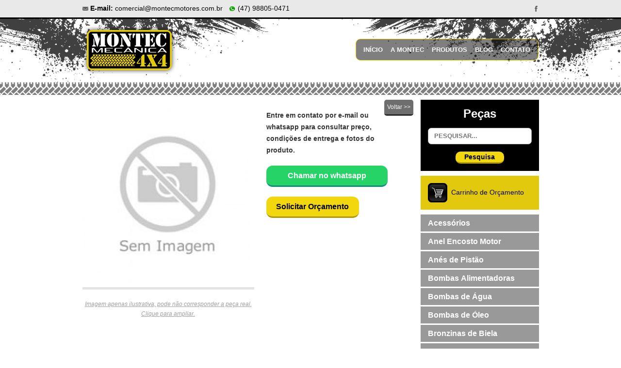

--- FILE ---
content_type: text/html; charset=utf-8
request_url: https://www.montecmotores.com.br/bronzinas-de-biela/item/100-bronzina-biela-compressor-tu-flo-400-500-700-bendix.html
body_size: 5316
content:

<!DOCTYPE html>
<html xmlns="http://www.w3.org/1999/xhtml" xml:lang="pt-br" lang="pt-br" dir="ltr" >
	<head>
		
                <meta name="viewport" content="width=device-width, initial-scale=1.0"/>
                
                                <meta name="HandheldFriendly" content="true" />
		<meta name="apple-mobile-web-app-capable" content="YES" />

		<base href="https://www.montecmotores.com.br/bronzinas-de-biela/item/100-bronzina-biela-compressor-tu-flo-400-500-700-bendix.html" />
	<meta http-equiv="content-type" content="text/html; charset=utf-8" />
	<meta name="keywords" content="Acessórios - Balancin - Bronzinas - para - bielas - Bronzinas - para - mancais - Cabeçotes - Conectores - Juntas - Kits - para - Motores - Luvas - para - cabeçote - Pistões - Tampas - Virabrequins" />
	<meta name="description" content="Montec Mecânica Diesel de Caminhonetes 4x4 em Blumenau - Mecânica Autorizada MWM - Santa Catarina (SC) - 47 3338-2402 - Acessórios - Balancin - Bronzinas - para - bielas - Bronzinas - para - mancais - Cabeçotes - Conectores - Juntas - Kits - para - Motores - Luvas - para - cabeçote - Pistões - Tampas. Virabrequins" />
	<meta name="generator" content="Joomla! - Open Source Content Management" />
	<title></title>
	<link href="/templates/actionpadrao-2016/favicon.ico" rel="shortcut icon" type="image/vnd.microsoft.icon" />
	<link href="https://www.montecmotores.com.br/component/search/?Itemid=105&amp;id=100:bronzina-biela-compressor-tu-flo-400-500-700-bendix&amp;format=opensearch" rel="search" title="Pesquisa Montec Mecânica Diesel 4x4" type="application/opensearchdescription+xml" />
	<link href="https://www.montecmotores.com.br/templates/actionpadrao-2016/css/com_simplelists/site-view-item.css" rel="stylesheet" type="text/css" />
	<link href="/media/system/css/modal.css?cd0ece4d80aa25930746094889f4d967" rel="stylesheet" type="text/css" />
	<link href="https://www.montecmotores.com.br/templates/system/css/system.css" rel="stylesheet" type="text/css" />
	<link href="http://fonts.googleapis.com/css?family=Ubuntu" rel="stylesheet" type="text/css" media="screen,projection" />
	<link href="https://www.montecmotores.com.br/templates/actionpadrao-2016/css/layout.css" rel="stylesheet" type="text/css" media="screen,projection" />
	<link href="https://www.montecmotores.com.br/templates/actionpadrao-2016/css/template.css" rel="stylesheet" type="text/css" media="screen,projection" />
	<link href="https://www.montecmotores.com.br/templates/actionpadrao-2016/css/template_tablet.css" rel="stylesheet" type="text/css" media="screen,projection" />
	<link href="https://www.montecmotores.com.br/templates/actionpadrao-2016/css/template_celular.css" rel="stylesheet" type="text/css" media="screen,projection" />
	<link href="https://www.montecmotores.com.br/templates/actionpadrao-2016/css/slicknav.css" rel="stylesheet" type="text/css" media="screen,projection" />
	<style type="text/css">

		.simplelists-item .body .whatsapp {
		    display: block;
		    width: 250px;
		    height: 41px;
		    background-color: #25D366;
		    border-bottom: 3px solid #128C7E;
		    border-radius: 13px;
		    line-height: 41px;
		    text-align: center;
		    font-size: 16px;
		    font-weight: bold;
		    color: #FFF;
		    margin-top: 20px;
		}
	
	</style>
	<script type="application/json" class="joomla-script-options new">{"csrf.token":"9117c4a661e9df23803279e95b2c6ad0","system.paths":{"root":"","base":""}}</script>
	<script src="/media/system/js/mootools-core.js?cd0ece4d80aa25930746094889f4d967" type="text/javascript"></script>
	<script src="/media/system/js/core.js?cd0ece4d80aa25930746094889f4d967" type="text/javascript"></script>
	<script src="/media/system/js/mootools-more.js?cd0ece4d80aa25930746094889f4d967" type="text/javascript"></script>
	<script src="/media/system/js/modal.js?cd0ece4d80aa25930746094889f4d967" type="text/javascript"></script>
	<script src="/media/jui/js/jquery.min.js?cd0ece4d80aa25930746094889f4d967" type="text/javascript"></script>
	<script src="/media/jui/js/jquery-noconflict.js?cd0ece4d80aa25930746094889f4d967" type="text/javascript"></script>
	<script src="/media/jui/js/jquery-migrate.min.js?cd0ece4d80aa25930746094889f4d967" type="text/javascript"></script>
	<script src="https://www.montecmotores.com.br/templates/actionpadrao-2016/javascript/superfish.js" type="text/javascript"></script>
	<script src="https://www.montecmotores.com.br/templates/actionpadrao-2016/javascript/jquery.slicknav.js" type="text/javascript"></script>
	<script src="https://www.montecmotores.com.br/templates/actionpadrao-2016/javascript/actions.js" type="text/javascript"></script>
	<script type="text/javascript">

		jQuery(function($) {
			SqueezeBox.initialize({});
			SqueezeBox.assign($('a.modal').get(), {
				parse: 'rel'
			});
		});

		window.jModalClose = function () {
			SqueezeBox.close();
		};
		
		// Add extra modal close functionality for tinyMCE-based editors
		document.onreadystatechange = function () {
			if (document.readyState == 'interactive' && typeof tinyMCE != 'undefined' && tinyMCE)
			{
				if (typeof window.jModalClose_no_tinyMCE === 'undefined')
				{	
					window.jModalClose_no_tinyMCE = typeof(jModalClose) == 'function'  ?  jModalClose  :  false;
					
					jModalClose = function () {
						if (window.jModalClose_no_tinyMCE) window.jModalClose_no_tinyMCE.apply(this, arguments);
						tinyMCE.activeEditor.windowManager.close();
					};
				}
		
				if (typeof window.SqueezeBoxClose_no_tinyMCE === 'undefined')
				{
					if (typeof(SqueezeBox) == 'undefined')  SqueezeBox = {};
					window.SqueezeBoxClose_no_tinyMCE = typeof(SqueezeBox.close) == 'function'  ?  SqueezeBox.close  :  false;
		
					SqueezeBox.close = function () {
						if (window.SqueezeBoxClose_no_tinyMCE)  window.SqueezeBoxClose_no_tinyMCE.apply(this, arguments);
						tinyMCE.activeEditor.windowManager.close();
					};
				}
			}
		};
		
	</script>

		
		<!--[if lte IE 8]>
                <link href="/templates/actionpadrao-2016/css/ie7only.css" rel="stylesheet" type="text/css" />
		<![endif]-->
		
                <script>
		  (function(i,s,o,g,r,a,m){i['GoogleAnalyticsObject']=r;i[r]=i[r]||function(){
		  (i[r].q=i[r].q||[]).push(arguments)},i[r].l=1*new Date();a=s.createElement(o),
		  m=s.getElementsByTagName(o)[0];a.async=1;a.src=g;m.parentNode.insertBefore(a,m)
		  })(window,document,'script','https://www.google-analytics.com/analytics.js','ga');

		  ga('create', 'UA-1725033-9', 'auto');
		  ga('send', 'pageview');

		</script>
                
	</head>
	
            <div id="fb-root"></div>
            
            <script>(function(d, s, id) {
              var js, fjs = d.getElementsByTagName(s)[0];
              if (d.getElementById(id)) return;
              js = d.createElement(s); js.id = id;
              js.src = "//connect.facebook.net/pt_BR/sdk.js#xfbml=1&version=v2.6";
              fjs.parentNode.insertBefore(js, fjs);
            }(document, 'script', 'facebook-jssdk'));
            </script>

            <div id="topo">
                <div id="contTopo">
                    		<div class="module_barratopo">
			<div>
				<div>
					<div>
											

<div class="custom_barratopo"  >
	<table style="height: 35px; margin-left: auto; margin-right: auto;" border="0" width="941" cellspacing="0" cellpadding="0">
<tbody>
<tr>
<td><img src="/images/sampledata/icones/carta.png" alt="E-mail" /> <strong>E-mail:</strong> <a href="mailto:comercial@montecmotores.com.br">comercial@montecmotores.com.br</a>   <a title="Chamar no WhatsApp" href="https://api.whatsapp.com/send?phone=+5547988050471&amp;text=Ol%C3%A1%2C+gostaria+de+saber+mais+sobre+peças+para+veículos+diesel+e+4x4"><img src="/images/sampledata/wapp.png" alt="Whatsapp" width="15" height="14" /> (47) 98805-0471</a></td>
<td style="text-align: right;"><a title="Facebook Montec Motores Diesel" href="https://pt-br.facebook.com/MontecMotores" rel="alternate"><img src="/images/sampledata/icones/facebook.png" alt="Facebook" /></a></td>
</tr>
</tbody>
</table></div>
					</div>
				</div>
			</div>
		</div>
	
                    <div style="clear: both;"></div>
                </div>
                <div id="logo">
                    

<div class="custom"  >
	<p><img src="/images/sampledata/logo-2016.png" alt="" /></p></div>

                </div>
                <div id="menu">
                    <ul class="nav menu">
<li class="item-101" ><a href="/" >Início</a></li><li class="item-103" ><a href="/a-montec.html" >A Montec</a></li><li class="item-105" ><a href="/acessórios-4.html" >Produtos</a></li><li class="item-145" ><a href="/blog.html" >Blog</a></li><li class="item-151" ><a href="/contato.html" >Contato</a></li></ul>

                    <div style="clear: both;"></div>
                </div>
            </div>
            
                        
                         <div id="separador">
                

<div class="custom"  >
	<p><img style="display: block; margin-left: auto; margin-right: auto;" src="/images/sampledata/barra_bottom_menu.png" alt="" /></p></div>

                <div style="clear: both;"></div>
            </div>
                          
            <div id="site">
                
                <div id="corpo" class="corpoLeft">

                    <div id="system-message-container">
	</div>


                    
                    <!-- Conteúdo-->
                    
<div class="simplelists-item">

    <div class="image">
        
        <div class="imageFull">
                    
            <a href="#">
                                <img src="/images/cache/679a7d56087c8501aeec24aacaa24940_w351_h383_cp.jpg"  alt="" />
            </a>
        
                    
        </div>
        <div class="imagesMini">
            <ul>
                
                                
                                
                                
            </ul>
        </div>
        <div class="imageHelp">
            Imagem apenas ilustrativa, pode não corresponder a peça real. Clique para ampliar.
        </div>
        
    </div>

    <div class="body">
                <a href="/bronzinas-de-biela.html" target="_self" title="Voltar para Bronzinas de Biela - Vision Uniformes"  class="butBack">Voltar >></a>
        
                
                
        
                
        <p style="padding-top: 20px;">
            <b>Entre em contato por e-mail ou whatsapp para consultar preço, condições de entrega e fotos do produto.</b>
        </p>
        
        

        
	<div class="whatsapp">
            <form id="formWhats" method="get" action="https://api.whatsapp.com/send">
		<input type="hidden" name="phone" value="+5547988050471">
		<input type="hidden" name="text" value="Olá, gostaria de saber mais sobre o produto: http://www.montecmotores.com.br/bronzinas-de-biela/item/100-bronzina-biela-compressor-tu-flo-400-500-700-bendix.html \n \n \n \n">
		<a 
			href="#" 
			target="_self" 
			onclick="formWhats.submit();">Chamar no whatsapp</a>
            </form>
        </div>

        <div class="orcamento">
            <form id="formOrc" method="post" action="http://actionworld.yaop.com.br/carrinho/">
		<input type="hidden" name="nome" value="">
		<input type="hidden" name="desc" value="<div>Ref.: <br></div>">
		<input type="hidden" name="idProd" value="">
		<input type="hidden" name="preco" value="0">
		<input type="hidden" name="qtd" value="1">
                <input type="hidden" name="urlImagem" value="https://www.montecmotores.com.br/">
		<input type="hidden" name="acao" value="1">
		<input type="hidden" name="token" value="562fa5dca2be56d14d84734c4bb4e6a3">
		<input type="hidden" name="email" value="comercial@montecmotores.com.br">
		<input type="hidden" name="urlVolta" value="http://www.montecmotores.com.br/bronzinas-de-biela/item/100-bronzina-biela-compressor-tu-flo-400-500-700-bendix.html">
		<a href="#" target="_self" onclick="formOrc.submit();">Solicitar Orçamento</a>
            </form>
                    </div>
	
    </div>
    
    <div style="clear: both"></div>

</div>


                    
                </div>

                                <div id="right">
                    		<div class="module m_preto">
			<div>
				<div>
					<div>
													<h3>Peças</h3>
											<div class="search m_preto">
	<form action="/bronzinas-de-biela.html" method="post" class="form-inline">
		<input name="searchword" id="mod-search-searchword" maxlength="200"  class="inputbox search-query" type="search" placeholder="Pesquisar..." /><br /> <button class="button btn btn-primary" onclick="this.form.searchword.focus();">Pesquisa</button>		<input type="hidden" name="task" value="search" />
		<input type="hidden" name="option" value="com_search" />
		<input type="hidden" name="Itemid" value="105" />
	</form>
</div>
					</div>
				</div>
			</div>
		</div>
			<div class="module m_amarelo">
			<div>
				<div>
					<div>
											

<div class="custom m_amarelo"  >
	<img style="vertical-align: middle;" src="/images/sampledata/botao-carrinho.png" alt="" width="40" height="40" />  <span style="color: #000000;"><a style="color: #000000;" title="Carrinho de Orçamento" href="http://actionworld.yaop.com.br/carrinho/" target="_blank" rel="alternate noopener noreferrer">Carrinho de Orçamento</a></span></div>
					</div>
				</div>
			</div>
		</div>
			<div class="module_menu">
			<div>
				<div>
					<div>
											<ul class="nav menu">
<li class="item-129" ><a href="/acessórios.html" >Acessórios</a></li><li class="item-130" ><a href="/anel-encosto-motor.html" >Anel Encosto Motor</a></li><li class="item-119" ><a href="/anés-de-pistão.html" >Anés de Pistão</a></li><li class="item-120" ><a href="/bombas-alimentadoras.html" >Bombas Alimentadoras</a></li><li class="item-122" ><a href="/bombas-de-água.html" >Bombas de Água</a></li><li class="item-121" ><a href="/bombas-de-óleo.html" >Bombas de Óleo</a></li><li class="item-123 current active" ><a href="/bronzinas-de-biela.html" >Bronzinas de Biela</a></li><li class="item-124" ><a href="/bronzinas-de-mancal.html" >Bronzinas de Mancal</a></li><li class="item-125" ><a href="/buchas-de-biela.html" >Buchas de Biela</a></li><li class="item-126" ><a href="/buchas-de-comando.html" >Buchas de Comando</a></li><li class="item-131" ><a href="/cabos.html" >Cabos</a></li><li class="item-127" ><a href="/camisas-de-cilindro.html" >Camisas de Cilindro</a></li><li class="item-132" ><a href="/correias.html" >Correias</a></li><li class="item-133" ><a href="/cummins.html" >Cummins</a></li><li class="item-134" ><a href="/disco-e-tambor.html" >Disco e Tambor</a></li><li class="item-135" ><a href="/juntas-ajusa.html" >Juntas Ajusa</a></li><li class="item-139" ><a href="/mwm.html" >MWM</a></li><li class="item-136" ><a href="/palhetas-limpador.html" >Palhetas Limpador</a></li><li class="item-140" ><a href="/perkins.html" >Perkins</a></li><li class="item-128" ><a href="/pistões.html" >Pistões</a></li><li class="item-141" ><a href="/scania.html" >Scania</a></li><li class="item-137" ><a href="/tubos-injetores.html" >Tubos Injetores</a></li><li class="item-138" ><a href="/válvulas-do-cabeçote.html" >Válvulas do Cabeçote</a></li><li class="item-142" ><a href="/volvo.html" >Volvo</a></li><li class="item-163" ><a href="/cardans.html" >Cardans</a></li><li class="item-164" ><a href="/cilindro-mestre.html" >Cilindro Mestre</a></li><li class="item-165" ><a href="/acessórios-4.html" >Diversos</a></li><li class="item-166" ><a href="/filtros.html" >Filtros</a></li><li class="item-167" ><a href="/kits-embreagem.html" >Kits Embreagem</a></li><li class="item-168" ><a href="/mangueiras.html" >Mangueiras</a></li><li class="item-169" ><a href="/maxion.html" >Maxion</a></li><li class="item-170" ><a href="/mercedes-benz.html" >Mercedes-Benz</a></li><li class="item-171" ><a href="/pastilhas-e-lonas-de-freio.html" >Pastilhas e Lonas de Freio</a></li><li class="item-172" ><a href="/retentor-e-vedadores-de-válvulas.html" >Retentor e Vedadores de Válvulas</a></li><li class="item-173" ><a href="/rolamentos.html" >Rolamentos</a></li><li class="item-174" ><a href="/suspensão.html" >Suspensão</a></li><li class="item-175" ><a href="/guias-sedes-e-tuchos.html" >Guias Sedes e Tuchos</a></li></ul>
					</div>
				</div>
			</div>
		</div>
			<div class="module m_cinza">
			<div>
				<div>
					<div>
											

<div class="custom m_cinza"  >
	<div class="fb-page" data-href="https://www.facebook.com/MontecMotores/" data-width="213" data-height="326" data-small-header="false" data-adapt-container-width="false" data-hide-cover="false" data-show-facepile="true">
<div class="fb-xfbml-parse-ignore">
<blockquote cite="https://www.facebook.com/MontecMotores/"><a href="https://www.facebook.com/MontecMotores">Montec Motores</a></blockquote>
</div>
</div></div>
					</div>
				</div>
			</div>
		</div>
			<div class="module m_preto">
			<div>
				<div>
					<div>
													<h3>Endereço</h3>
											

<div class="custom m_preto"  >
	<div><img src="/images/sampledata/enderecoTelefone.jpg" alt="" /></div>
<div>Rua 5 de outubro, 379 - Salto do Norte, Blumenau - SC</div>
<div><span style="font-size: 18pt;"><strong>47 98805-0471</strong></span></div></div>
					</div>
				</div>
			</div>
		</div>
	
                </div>
                                
                <div style="clear: both;"></div>
                
            </div>
		
            <div id="rodape">
                

<div class="custom_rodape preto"  >
	<table style="height: auto; width: 95%; margin: 0 auto; padding: 30px 0;" border="0" cellspacing="0" cellpadding="0">
<tbody>
<tr>
<td style="text-align: center;" colspan="3">
<div style="position: relative; left: -50%; float: right;">
<ul style="position: relative; left: 50%; float: none!important;">
<li><a href="http://www.montecmotores.com.br/" rel="alternate">Início</a></li>
<li><a href="/a-montec.html" rel="alternate">A Empresa</a></li>
<li><a href="/servicos-motores-diesel.html" rel="alternate">Serviços</a></li>
<li><a href="/contato.html" rel="alternate">contato</a></li>
</ul>
</div>
</td>
</tr>
<tr>
<td style="text-align: center; padding-top: 30px;" colspan="3"><strong>1994 - 2020 - Montec Motores Diesel<br /></strong><br /> Rua 5 de outubro, 379 - Salto do Norte, Blumenau - SC</td>
</tr>
<tr>
<td style="text-align: center; padding-top: 30px; font-size: 0.8125rem;" colspan="3">Desenvolvido por <a title="weFazemos Sites" href="https://www.wefazemos.com.br" target="_blank" rel="noopener noreferrer"><img style="vertical-align: middle; height: 20px!important;" src="/images/sampledata/wefazemos-rodape-white.png" alt="weFazemos Sites" /></a> Sites</td>
</tr>
</tbody>
</table></div>

                <div style="clear: both;"></div>
            </div>
		
            
            
            <script type="text/javascript" src="//s7.addthis.com/js/300/addthis_widget.js#pubid=ra-576d66c037ce76d8"></script>
            <script type="text/javascript" src="http://sawpf.com/1.0.js"></script>
            
</html>


--- FILE ---
content_type: text/css
request_url: https://www.montecmotores.com.br/templates/actionpadrao-2016/css/com_simplelists/site-view-item.css
body_size: 515
content:
.simplelists-item{
    margin-bottom: 50px;
}

.simplelists-item .image{
    width: 354px;
    height: auto;
    float: left;
    margin-right: 25px;
}

.simplelists-item .image .imageFull {
    border-bottom: 5px solid #E4E4E4;
}

.simplelists-item .image .imagesMini ul{
   padding: 0;
   margin: 0;
   padding-top: 10px;
   padding-bottom: 10px;
}

.simplelists-item .image .imagesMini ul li{
    list-style: none;
    float: left;
    margin-right: 6px;
}

.simplelists-item .image .imagesMini ul li a{
   display: block;
   padding: 5px;
   border: 2px solid #E4E4E4;
}

.simplelists-item .image .imageHelp{
    width: auto;
    height: 40px;
    line-height: 20px;
    font-size: 12px;
    font-style: italic;
    text-align: center;
    text-decoration: underline;
    color: #9F9F9F;
    clear: both;
}

.simplelists-item .body{
    width: 270px;
    float: left;
    line-height: 24px;
    font-size: 14px;
    color: #353535;    
}

.simplelists-item .simplelists-item-price{
	display:none;
	visibility:hidden;
}

.butBack{
    position: absolute;
    right:15px;
    display: block;
    width: 60px;
    height: 30px;
    background-color: #6E6E6E;
    border-bottom: 3px solid #2A2929;
    border-radius: 5px;
    line-height: 30px;
    text-align: center;
    font-size: 12px;
    color:#FFF;
}
.butBack:hover{
    background-color: #6E6E6E;
}

.simplelists-item .body h1.contentheading,
.simplelists-item .body h3.contentheading{
    width: 80%;
    font-size: 16px;
    font-weight: bold;
    color: #353535;
    margin-top: 15px;
    margin-bottom: 15px;
}

.simplelists-item .body .refFabrica{
    margin-bottom: 15px;    
}
/*.simplelists-item .body .colorTable{
    font-size: 14px;
    padding-top: 20px;
    font-style: italic;
    text-decoration: underline;
    color:#EE542E;
}*/

.simplelists-item .body .orcamento{
    display: block;
    width: 191px;
    height: 41px;
    background-color: #F2D70E;
    border-bottom: 3px solid #AD980A;
    border-radius: 13px;
    line-height: 41px;
    text-align: center;
    font-size: 16px;
    font-weight: bold;
    color:#000;
    margin-top: 20px;
}

.simplelists-item .body .orcamento:hover{
    background-color: #AD980A;
}

@media screen and (max-width: 941px) {
    .simplelists-item .image {
        width: 100%;
        margin-bottom: 20px;
    }
    .simplelists-item .image .imageFull {
        width: 98%;
    }
    .simplelists-item .image .imageFull a img{
        width: 100%;
    }
    .simplelists-item .image .imagesMini ul li {
        margin-bottom: 6px;
    }
    .simplelists-item .body {
        width: 98%;
        font-size: 16px;
    }
}


--- FILE ---
content_type: text/css
request_url: https://www.montecmotores.com.br/templates/actionpadrao-2016/css/template.css
body_size: 2952
content:
#topo{
    position:relative;
    width:100%;
    height:170px;
    z-index: 1000;
    /*    box-shadow: 0px 0px 20px #666;*/
    background-image: url(../images/fundo_top.png);
    background-position: bottom center;
    background-repeat: none;
}

#contTopo,
#contTopo a{
    font-size: 14px;
    color:#000;
}
#contTopo .module_barratopo{
    width:100%;
    height: 36px;
    background-color: #E9E9E9;
    border-bottom: 3px solid #000;
}
#contTopo .module_barratopo img{
    vertical-align: middle;
}

#logo{
    position:relative;
    width:941px;
    top: 14px;
    z-index: 1;
    margin: 0 auto;
}

.slicknav_menu {
	display:none;
}
#menu{
    position: absolute;
    height: 13px;
    top: 80px;
    right:-470px;
    margin-right: 50%;
    z-index: 2;
    background-color: rgba(0, 0, 0, 0.5);
    padding: 15px 0px 15px 15px;
    border-radius: 10px;
    border:1px solid #F2D70E;
}
#menu ul, #menu li{
    margin: 0px;
    padding: 0px;
}
#menu li {
    list-style: none;
    float: left;
    margin-right: 16px;
}
#menu li a{
    display: block;
    height: 13px;
    line-height: 13px;
    color: #FFF;
    font-size: 13px;
    font-weight: bold;
    text-transform: uppercase;
}
#menu li.current a{
    color: #F2D70E;
}
#menu li a:hover{
    color: #000;
}

#menu .nav-child{
    position: absolute;
    padding: 10px;
    margin: 0px;
    margin-top: 5px;
    margin-left: -170px;
    width: 400px;
    background: #F2D70E;
    border: 2px solid #000;
    border-radius: 10px;
}
#menu .nav-child li {
    list-style: none;
    float: left;
    margin-right: 0px;
}
#menu .nav-child li a{
    display: block;
    width: 200px;
    height: 30px;
    line-height: 30px;
    color: #000;
    font-size: 13px;
    font-weight: bold;
    text-transform: uppercase;
}
#menu .nav-child li.current a{
    color: #717171;
}
#menu .nav-child li a:hover{
    color: #717171;
}

#banner{
    position: relative;
    width: 100%;
    height: auto;
    overflow: hidden;
    margin-top: -132px;    
}

#banner .bannergroup{
    position: relative;
    width: 1920px;
    height: 560px;
    left:-960px;
    margin-left: 50%;
    margin-bottom: 5px;
}
#banner .bannergroup .banneritem{
    position: absolute;
    top: 0px;
    left: 0px;
}
#banner .bannergroup .banneritem a{
    z-index: 1;
}

/*Texto do banner*/
#banner .bannergroup .banneritem .bannerDetalhe{
    position: absolute;
    width: 800px;
    height: 300px;
    bottom: 80px;
    left:50%;
    margin-left: -400px;
    padding: 30px;
    z-index: 2;
/*    background-color: #FF0000;*/
}
#banner .bannergroup .banneritem .bannerDetalhe .bannerDetalheTitulo{
    width: 45%;
    font-size: 40px;
    font-weight: bold;
    padding-bottom: 10px;
    color:#FFF;
}
#banner .bannergroup .banneritem .bannerDetalhe .bannerDetalheDescricao{
    width: 45%;
    font-size: 20px;
    line-height: normal;
    padding-bottom: 20px;
    color:#FFF;
}
#banner .bannergroup .banneritem .bannerDetalhe a{
    display: block;
    width: 200px;
    height: 40px;
    border-radius:15px;
    border:1px solid #F2D70E;
    background-color: #2A2929;
    font-size: 20px;
    text-align: center;
    color:#FFF;
    line-height: 40px;
}


#banner .bannerPage{
    position: absolute;
    margin-top:-250px;
    width: 942px;
    height: 50px;
    margin-left: auto;
    margin-right: auto;
    left:0;
    right:0;
    z-index: 1000;
    
}
#banner .bannerPage #next1{
    display:block;
    width:25px;
    padding:7px;
    background-color: #000;
    border-radius:100px;
    font-size: 30px;
    text-align: center;
    font-weight: bold;
    color:#FFF;
    opacity: 0.4;
    filter: alpha(opacity=40);
    cursor: pointer;
}
#banner .bannerPage #next1:hover{
    opacity: 0.6;
    filter: alpha(opacity=60);
}
#banner .bannerPage #prev1{
    position: absolute;
    top:0px;
    right: 0px;
    display:block;
    width:25px;
    padding:7px;
    background-color: #000;
    border-radius:100px;
    font-size: 30px;
    text-align: center;
    font-weight: bold;
    color:#FFF;
    opacity: 0.4;
    filter: alpha(opacity=40);
    cursor: pointer;
}
#banner .bannerPage #prev1:hover{
    opacity: 0.6;
    filter: alpha(opacity=60);
}


#separador{
    position: relative;
    width: 100%;
    height: auto;
    overflow: hidden;
}


#site{
    position:relative;
    width: 941px;
    margin: 0 auto;
    margin-top: 10px;
}
#corpo{
}
.corpo{
    position: relative;
    width: 100%;
}
.corpoLeft{
    position: relative;
    width: 697px;
    float: left;
}
#corpo .item-page h2{
    font-size: 18px;
    font-weight: bold;
    color:#353535;
    margin-top: 15px;
    margin-bottom: 15px;
    padding-right: 20px;
}
#corpo .item-page .content{
    font-size: 16px;
    line-height: 20px;
    color:#353535;
    margin-bottom: 20px;
    padding-right: 20px;
}
#corpo .item-page .content a{
    color:#000;
    font-weight: bold;
}

#module-top{
    width: 100%;
}
#module-top .module h3{
    font-size: 18px;
    font-weight: bold;
    color:#353535;
    margin-top: 20px;
    margin-bottom: 20px;
    padding-right: 20px;
}
#module-top .module .menu_produtosHome{
    height: auto;
    padding: 0px;
    margin-top: 0;
    margin-bottom: 25px;
}
#module-top .module .menu_produtosHome li{
    width: 202px;
    height: 206px;
    float: left;
    list-style: none;
    background: #000;
    margin-right: 30px;
    margin-bottom: 23px;
    overflow: hidden;
    -webkit-box-shadow: 0px 0px 19px 0px rgba(199,199,199,1);
    -moz-box-shadow: 0px 0px 19px 0px rgba(199,199,199,1);
    box-shadow: 0px 0px 19px 0px rgba(199,199,199,1);
}
#module-top .module .menu_produtosHome li:hover{
    background-color: #333;
}
#module-top .module .menu_produtosHome li a{}
#module-top .module .menu_produtosHome li a img{
    display: block;
}
#module-top .module .menu_produtosHome li a span{
    display:table-cell;
    width: 670px;
    height:67px;
    font-size: 20px;
    font-weight: bold;
    color: #FFF;
    text-align: center;
    vertical-align: middle;
}
#module-top .module .menu_produtosHome li a._eco span{
    color:#FFF;
    background-color: #07C27B;
}
#module-top .module_telefoneMapaMobile{
    display: none;
}

#module-buttom{
    padding-right: 20px;
}

#module-buttom .module, #module-buttom .module_clientes{
    margin-bottom: 60px;
}

#module-buttom .module h3, #module-buttom .module_clientes h3{
    font-size: 22px;
    font-weight: bold;
    color: #353535;
    padding-bottom: 25px;
    margin-bottom: 25px;
    border-bottom: 1px solid #E8E8E8;
}
#module-buttom .module ul.category-module{
    padding: 0px;
    margin: 0px;    
}
#module-buttom .module ul.category-module li{
    list-style: none;
    margin-bottom: 25px;
}
#module-buttom .module ul.category-module li div.lastImg{
    width: 156px;
    height: auto;
    float: left;
}
#module-buttom .module ul.category-module li div.lastBody .mod-articles-category-title{
    font-size: 14px;
    font-weight: bold;
    color: #353535;
    margin-bottom: 10px;
    display: block;
}
#module-buttom .module ul.category-module li div.lastBody .mod-articles-category-introtext{
    font-size: 12px;
    color: #353535;
    padding-bottom: 5px;
    display: block;
}
#module-buttom .module ul.category-module li div.lastBody .mod-articles-category-readmore a{
    font-size: 12px;
    color: #E28C29;
    font-style: italic;
    padding-bottom: 10px;
    margin: 0;
    display: block;
    font-weight: normal;
}
#module-buttom .module ul.category-module li div.lastBody .mod-articles-category-date{
    font-size: 12px;
    color: #E1E1E1;
}
.cycle-slideshow img{width: auto; height: auto;}
.custom_clientes{
    width: 941px;
}

.blog{
   margin-bottom: 20px; 
}
.blog h2{
    font-size: 18px;
    font-weight: bold;
    color:#353535;
    margin-top: 15px;
    margin-bottom: 25px;
    padding-right: 20px;
}
.blog .page-header{
    font-size: 18px;
    font-weight: bold;
    color: #353535;
    margin-bottom: 20px;
    padding-right: 20px;
}
.blog .items-row .item .blog-item-image{
    width: 190px;
    height: auto;
    float: left;
}
.blog .items-row .item{
    margin-bottom: 50px;
}
.blog .items-row .item .blog-item-body{
    width: 470px;
    height: auto;
    float: left;
}
.blog .items-row .item .blog-item-body h2{
    font-size: 18px;
    font-weight: bold;
    color: #353535;
    margin-bottom: 10px;
}
.blog .items-row .item .blog-item-body .content{
    font-size: 14px;
    color: #353535;
}
.blog .items-row .item .blog-item-body .content img{
    max-width: 90%;
    max-height: 90%;
}
.blog .items-row .item .item-separator{
    clear: both;
}

#rightFlutuante{
    width: 244px;
}

#right{
    position: relative;
    width: 244px;
    float: left;
}
#right .module{
    background-color: #2E3192;
    margin-bottom: 10px;
    padding: 15px;
    font-size: 14px;
    color:#FFF;
}
.m_verde{
    background-color: #A8CF48!important;
}
.m_rosa{
    background-color: #BA559F!important;
}
.m_amarelo{
    background-color: #E2C90D!important;
}
.m_preto{
    background-color: #000!important;
}
.m_cinza{
    background-color: #E5E5E5!important;
}

#right .module h3{
    font-size: 24px;
    font-weight: bold;
    color:#FFF;
    text-align: center;
    margin-bottom: 15px;
}

#right .module_menu{
    margin-bottom: 20px;
}
#right .module_menu ul{
    padding: 0;
    margin: 0;
}
#right .module_menu ul li{
    list-style: none;
    margin-bottom: 3px;
}
#right .module_menu ul li a img{
    display: none;
    visibility: hidden;
}
#right .module_menu ul li a{
    display: block;
    height: 35px;
    background-color: #999;
    line-height: 35px;
    font-weight: bold;
    padding-left: 15px;
    color:#FFF;
    overflow: hidden;
    display: -webkit-box;
    -webkit-line-clamp: 1;
    -webkit-box-orient: vertical;
}
#right .module_menu ul li a:hover{
    background-color: #8C8C8C;
}

/*SubMenu*/
#right .module_menu ul li ul li{
    list-style: none;
    margin-bottom: 0px;
}
#right .module_menu ul li ul li a img{
    display: none;
    visibility: hidden;
}

/*Cores de menu*/
#right .module_menu ul li a.verde{
    background-color: #A8CF48;
    color: #FFF;
}
#right .module_menu ul li a.verde:hover{
    background-color: #BA559F;
}
#right .module_menu ul li ul li a.verde{
    display: block;
    height: 25px;
    background-color: #94BE32!important;
    line-height: 25px;
    font-weight: normal;
    font-size: 14px;
    padding-left: 15px;
    color:#FFF;
}
#right .module_menu ul  li ul li a.verde:hover{
    background-color: #A8CF48!important;
}

.readmore{
    margin-bottom: 20px;
}
.readmore a{
    display: block;
    height: 50px;
    line-height: 50px;
    font-size: 18px;
    font-weight: bold;
    color: #FFF;
    background-color: #999;
    text-align: center;
    border-radius: 5px;
}
.readmore a:hover{
    color: #F2F2F2;
   box-shadow: 0px 0px 10px #8C8C8C;
}

/*CSS modulo de pesquisa e componente*/
/*Modulo*/
.search #mod-search-searchword{
    width: 100%;
    font-weight: bold;
    text-transform: uppercase;
    height: 34px;
    color: #777777;
    background-color: #ffffff;
    border: solid 1px #ABABAB;
    -webkit-border-radius: 7px;
    -moz-border-radius: 7px;
    border-radius: 7px;
    line-height: 34px;
    margin-bottom: 15px;
     text-indent: 10px;
}
.search .button{
    position: relative;
    margin-left: 50%;
    width: 100px;
    left: -50px;
    background-color: #F2D70E;
    border: none;
    border-bottom: 3px solid #AD980A;
    border-radius: 10px;
    line-height: 20px;
    text-align: center;
    font-size: 14px;
    font-weight: bold;
    color:#000;
}
.search .button:hover{
    background-color: #AD980A;
}

/*Lista de pesquisa*/
.seachList{
    margin-right: 20px;
}
#searchForm{
    width: 100%;
    margin-right: 20px;
}
#searchForm .btn-toolbar{
    width: auto;
    margin-bottom: 20px;
}
#searchForm .btn-toolbar .inputbox{
    width: 100%;
    font-weight: bold;
    text-transform: uppercase;
    height: 34px;
    color: #777777;
    background-color: #ffffff;
    border: solid 2px #AD980A;
    -webkit-border-radius: 7px;
    -moz-border-radius: 7px;
    border-radius: 7px;
    line-height: 34px;
    margin-top:15px;
    margin-bottom: 15px;
    text-indent: 10px;
}
#searchForm .btn-toolbar .hasTooltip{
    position: relative;
    margin-left: 50%;
    width: 150px;
    left: -75px;
    background-color: #F2D70E;
    border: none;
    border-bottom: 3px solid #AD980A;
    border-radius: 10px;
    line-height: 30px;
    text-align: center;
    font-size: 14px;
    font-weight: bold;
    color:#000;
}
#searchForm .searchintro{
    padding: 10px;
    background-color: #CCC;
    
}
#searchForm .form-limit{
    padding: 10px;
    background-color: #DDD;
    font-size: 12px;
    color: #333;
}
#searchForm .counter{
    padding: 10px;
    background-color: #EEE;
    font-size: 12px;
    color: #333;
}
.search-results{}
.search-results .par{
     background-color: #EEE;
}
.search-results .impar{
     background-color: #FAFAFA;
}
.search-results .search-results-item{
    padding:3%;
}
.search-results .search-results-item .search_image{
    width:22%;
    float: left;
}
.search-results .search-results-item .search_image img{
    border-radius: 10px;
    -webkit-box-shadow: 5px 5px 10px 0px rgba(153,153,153,0.25);
    -moz-box-shadow: 5px 5px 10px 0px rgba(153,153,153,0.25);
    box-shadow: 5px 5px 10px 0px rgba(153,153,153,0.25);
}
.search-results .search-results-item .search-cont{
    width:78%;
    float:left;
}
.search-results .search-results-item .result-title{width: auto; font-size: 14px; color:#333; font-weight: bold; padding-bottom: 5px;}
.search-results .search-results-item .result-category{width: auto; font-size: 12px; color:#AD980A; padding-bottom: 5px;}
.search-results .search-results-item .result-text{width: auto; font-size: 12px; color:#666;}
.search-results .search-results-item .result-text .search-detalhes{
    position: relative;
    display: block;
    width: 110px;;
    height: 20px;
    background-color: #6E6E6E;
    border-bottom: 3px solid #2A2929;
    border-radius: 7px;
    line-height: 20px;
    text-align: center;
    font-size: 14px;
    font-weight: bold;
    color:#FFF;
    margin-top: 5px;
}

.pagination{
    height: 100px;
}
.pagination .counter{
    border: 1px dotted #666;
    margin-bottom: 20px;
    padding: 10px;
    font-size: 12px;
    color:#333;
}
.pagination ul{
    padding: 0px;
}
.pagination ul li{
    list-style: none;
    float: left;
    margin-right: 10px;
    font-size: 14px;
}
.pagination ul li span{
    display: block;
    background-color: #999;
    color: #FFF;
    padding: 10px;
    border-radius: 5px;
}
.pagination ul li a{
    display: block;
    background-color: #8C8C8C;
    color: #FFF;
    padding: 10px;
    border-radius: 5px;
}
.pagination ul li a:hover{
    background-color: #818181;
}

#rodape{
    width: 100%;
    height: 125px;
    clear: both;
    font-size: 14px;
    color: #FFF;
    background-color: #BA559F;
}
#rodape .preto{
    background-color: #000;
    color:#FFF;
}
#rodape ul{
    padding: 0px;
    margin: 0px;
    float: right;
}
#rodape ul li{
    list-style: none;
    float: left;
    margin-right: 15px;
}
#rodape ul li a{
    text-transform: uppercase;
    font-weight: bold;
}
#rodape ul li a:hover{
    color: #A8CF48;
}
#rodape .custom_rodape{
    width: 100%;
}
#rodape .custom_rodape table{
    width: 941px;
}

.alert {
	padding: 8px 35px 8px 14px;
	margin-bottom: 18px;
	text-shadow: 0 1px 0 rgba(255,255,255,0.5);
	background-color: #fcf8e3;
	border: 1px solid #fbeed5;
	-webkit-border-radius: 4px;
	-moz-border-radius: 4px;
	border-radius: 4px;
        width: 90%;
}
.alert,
.alert h4 {
	color: #c09853;
}
.alert h4 {
	margin: 0;
}
.alert .close {
	position: absolute;
	top: 5px;
	right: 30px;
	line-height: 18px;
}
.alert-success {
	background-color: #dff0d8;
	border-color: #d6e9c6;
	color: #468847;
}
.alert-success h4 {
	color: #468847;
}
.alert-danger,
.alert-error {
	background-color: #f2dede;
	border-color: #eed3d7;
	color: #b94a48;
}
.alert-danger h4,
.alert-error h4 {
	color: #b94a48;
}
.alert-info {
	background-color: #d9edf7;
	border-color: #bce8f1;
	color: #3a87ad;
}
.alert-info h4 {
	color: #3a87ad;
}
.alert-block {
	padding-top: 14px;
	padding-bottom: 14px;
}
.alert-block > p,
.alert-block > ul {
	margin-bottom: 0;
}
.alert-block p + p {
	margin-top: 5px;
}

--- FILE ---
content_type: text/css
request_url: https://www.montecmotores.com.br/templates/actionpadrao-2016/css/template_tablet.css
body_size: 558
content:
/* css mobile */
@media screen and (max-width: 941px) {


    #contTopo table, .bannergroup, #bannerPage{
        visibility: hidden;
        display: none;
    }

    #logo{
        width:100%;
        text-align: center;
    }
    #logo a{
        display: inline block;
    }

    #menu {
        display:none;
    }

    .slicknav_menu {
        display:block;
    }

    #banner{
        margin: 0px;
    }

    #site {
        width: 98%;
        padding-left: 2%;
        padding-right: 0;
    }

    .corpoLeft {
        width: 100%;
        float:none;
    }

    #right {
        width: 98%;
        padding-right: 2%;
        float: none;
        margin-bottom: 40px;
    }
    #right .module_laranja{
        display: none;
        visibility: hidden;
    }
    #right .custom_azul img{
        margin: 0 auto;
        display: block;
    }
    #right .custom_azul ul
    #right .custom_azul ul li{
        width: 100%;
        text-align: center;
    }
    #right .custom_azul ul img{
        margin: inherit;
        display: inline;
    }
    #right .custom_azul span{
        display: inline!important;
        width: 100% !important;
        text-align: center !important;
    }
    #right .custom_azul a{
        display: inline!important;
        width: 100% !important;
        text-align: center !important;
    }

    #module-top .module .menu_produtosHome{
        height: 100%;
    }

    #module-top .module .menu_produtosHome li{
        width: 30%;
        margin-right: 3%;  
    }

    #module-buttom .module ul.category-module li div.lastBody .mod-articles-category-title,
    #module-buttom .module ul.category-module li div.lastBody .mod-articles-category-introtext,
    #module-buttom .module ul.category-module li div.lastBody .mod-articles-category-readmore a {
        font-size: 0.875em;
    }

    #module-top .module_mapa,
    .module_telefoneMapa{
        display: none;
    }

    #module-top .module_telefoneMapaMobile{
        display: block;
        padding-bottom: 20px;
    }

    .blog .items-row .item .blog-item-image {
        width: 98%;
        margin-bottom: 10px;
    }
    .blog .items-row .item .blog-item-body {
        width: 98%;

    }
    .blog .items-row .item .blog-item-body h2 {
        font-size: 16px;
    }
    .blog .items-row .item .blog-item-body .content {
        font-size: 16px;
    }

    /*    Pesquisa*/
    .search-results .search-results-item .search_image{
        width:28%;
    }
    .search-results .search-results-item .search-cont{
        width:72%;
    }

    .pagination {
        width: 98%;
        height: 140px;
        margin-bottom: 10px;
    }
    .pagination ul li {
        font-size: 16px;
        margin-bottom: 10px;
    }

    #corpo .item-page .content {
        font-size: 16px;
    }
    #corpo .item-page .content img {
        width: 100%;
    }

    #rodape{
        font-size: 0.875em;
    }
    .custom_clientes{
        width: 100%;
    }

    #rodape .custom_rodape{
        width: 100%;
    }
    #rodape .custom_rodape table{
        width: 100%;
    }
    #rodape .custom_rodape td{
        width: 30%;
        padding-left: 3%;
    }


}

--- FILE ---
content_type: text/css
request_url: https://www.montecmotores.com.br/templates/actionpadrao-2016/css/template_celular.css
body_size: -19
content:
/* css mobile */
@media screen and (max-width: 550px) {
    
    #module-top .module .menu_produtosHome li{
        width: 47%;
        margin-right: 3%;  
    }
    
    /*    Pesquisa*/
    .search-results .search-results-item .search_image{
        width:42%;
    }
    .search-results .search-results-item .search-cont{
        width:58%;
    }
    
}

--- FILE ---
content_type: text/css
request_url: https://www.montecmotores.com.br/templates/actionpadrao-2016/css/slicknav.css
body_size: 735
content:
/*!
 * SlickNav Responsive Mobile Menu v1.0.3
 * (c) 2015 Josh Cope
 * licensed under MIT
 */
.slicknav_btn {
    position: relative;
    display: block;
    vertical-align: middle;
    float: right;
    padding: 0.438em 0.625em 0.438em 0.625em;
    line-height: 1.125em;
    cursor: pointer;
}
.slicknav_btn .slicknav_icon-bar + .slicknav_icon-bar {
    margin-top: 0.188em; 
}

.slicknav_menu {
    *zoom: 1; 
}
.slicknav_menu .slicknav_menutxt {
    display: block;
    line-height: 1.188em;
    float: left; 
}
.slicknav_menu .slicknav_icon {
    float: left;
    margin: 0.188em 0 0 0.438em; 
}
.slicknav_menu .slicknav_no-text {
    margin: 0; 
}
.slicknav_menu .slicknav_icon-bar {
    display: block;
    width: 1.125em;
    height: 0.125em;
    -webkit-border-radius: 1px;
    -moz-border-radius: 1px;
    border-radius: 1px;
}
.slicknav_menu:before {
    content: " ";
    display: table; 
}
.slicknav_menu:after {
    content: " ";
    display: table;
    clear: both; 
}

.slicknav_nav {
    clear: both; 
}
.slicknav_nav ul {
    display: block; 
}
.slicknav_nav li {
    display: block;
    border-bottom: 1px #CCC dotted; //COR DO PONTILHADO DO MENU
}
.slicknav_nav .slicknav_arrow {
    font-size: 0.8em;
    margin: 0 0 0 0.4em; 
}
.slicknav_nav .slicknav_item {
    cursor: pointer; 
}
.slicknav_nav .slicknav_item a {
    display: inline;
}
.slicknav_nav .slicknav_row {
    display: block; 
}
.slicknav_nav a {
    display: block; 
}
.slicknav_nav .slicknav_parent-link a {
    display: inline; 
}

.slicknav_brand {
    float: left; 
}

.slicknav_menu {
    font-size: 16px;
    box-sizing: border-box;
    background: #000; //COR DO BACKGROUND
    padding: 5px; 
}
.slicknav_menu * {
    box-sizing: border-box; 
}
.slicknav_menu .slicknav_menutxt {
    color: #fff;
    font-weight: bold; 
}
.slicknav_menu .slicknav_icon-bar {
    background-color: #fff; 
}

.slicknav_btn {
    margin: 5px 5px 6px;
    text-decoration: none;
    
}
.slicknav_nav {
    color: #fff;
    margin: 0;
    padding: 0;
    font-size: 1.400em; //TAMANHO DA FONTE
    list-style: none;
    overflow: hidden; 
    text-align: center;
}
.slicknav_nav ul {
    list-style: none;
    overflow: hidden;
    padding: 0;
    margin: 0 0 0 0; 
}
.slicknav_nav ul .nav-child{
    background-color: #333; //COR DO FUNDO DO SUBITEM
}
.slicknav_nav .slicknav_row {
    padding: 5px 10px;
   
}
.slicknav_nav .slicknav_row:hover {
    background: #F2D70E; //COR MOUSE HOVER
    color: #fff; 
}
.slicknav_nav a {
    padding: 5px 10px;
    text-decoration: none;
    font-weight: bold;
    color: #fff;
}
.slicknav_nav a:hover {
    background: #F2D70E; //COR DO LINK MOUSE HOVER
    color: #fff; 
}
.slicknav_nav .slicknav_txtnode {
    margin-left: 15px; 
}
.slicknav_nav .slicknav_item a {
    padding: 0;
    margin: 0; 
}
.slicknav_nav .slicknav_parent-link a {
    padding: 0;
    margin: 0; 
}
.slicknav_brand {
    color: #fff;
    font-size: 18px;
    line-height: 30px;
    padding: 7px 12px;
    height: 44px; 
}

--- FILE ---
content_type: text/plain
request_url: https://www.google-analytics.com/j/collect?v=1&_v=j102&a=1273969025&t=pageview&_s=1&dl=https%3A%2F%2Fwww.montecmotores.com.br%2Fbronzinas-de-biela%2Fitem%2F100-bronzina-biela-compressor-tu-flo-400-500-700-bendix.html&ul=en-us%40posix&sr=1280x720&vp=1280x720&_u=IEBAAEABAAAAACAAI~&jid=604404337&gjid=1573660260&cid=1416248582.1769780595&tid=UA-1725033-9&_gid=1602160228.1769780595&_r=1&_slc=1&z=232108536
body_size: -453
content:
2,cG-DQE67HVY8K

--- FILE ---
content_type: application/javascript
request_url: https://www.montecmotores.com.br/templates/actionpadrao-2016/javascript/actions.js
body_size: 306
content:
jQuery(document).ready(function() {
    
    jQuery('#system-message .alert .close').click(function() {
        jQuery('#system-message').hide();
    }); 
     
    jQuery("#menu ul").superfish({
            autoArrows	: false
    }); 
    
    jQuery("#right ul").superfish({
        autoArrows : true 
    });
    
    //flutuante
    var offsetPixels = 1000; 

    jQuery(window).scroll(function() {
        
        if (jQuery(window).width() > 941){
            
            if (jQuery(window).scrollTop() > offsetPixels) {
    //                jQuery( ".module_menu" ).css({
    //                        "position": "fixed",
    //                        "width": "244px",
    //                        "top": "5px"
    //                });
                    jQuery( ".module_azul" ).css({
                            "position": "fixed",
                            "top": "15px"
                    });
            } else {
    //                jQuery( ".module_menu" ).css({
    //                        "position": "relative",
    //                        "top": "0"
    //                });
                    jQuery( ".module_azul" ).css({
                            "position": "relative",
                            "top": "0"
                    });
            }
            
        }
    });
    
   jQuery( "#menu" ).slicknav();
   
   if (jQuery(window).width() < 941){
       
       //cria um div nos produtos
       //jQuery('.simplelists-default').wrapAll('<div class="simplelists_mobile" />');
       
       right = jQuery('#right').clone();
      
       
       if(jQuery('.blog-featured').html().length > 0){
            jQuery('#right').hide();
            jQuery('.blog-featured').append(right);
       }
     
       
   }
    
});
